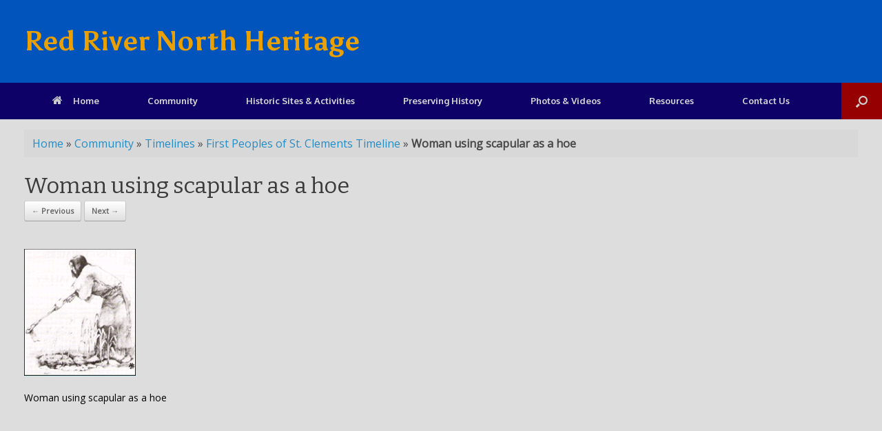

--- FILE ---
content_type: text/html; charset=UTF-8
request_url: https://redrivernorthheritage.com/first-peoples-of-st-clements-timeline/woman-using-scapular-as-a-hoe/
body_size: 13082
content:
<!DOCTYPE html>
<html lang="en-CA">
<head>
	<meta charset="UTF-8" />
	<meta http-equiv="X-UA-Compatible" content="IE=10" />
	<link rel="profile" href="http://gmpg.org/xfn/11" />
	<link rel="pingback" href="https://redrivernorthheritage.com/xmlrpc.php" />
	<meta name='robots' content='index, follow, max-image-preview:large, max-snippet:-1, max-video-preview:-1' />
<meta name="dlm-version" content="5.1.6">		<style>img:is([sizes="auto" i], [sizes^="auto," i]) { contain-intrinsic-size: 3000px 1500px }</style>
		
	<!-- This site is optimized with the Yoast SEO plugin v23.5 - https://yoast.com/wordpress/plugins/seo/ -->
	<title>Woman using scapular as a hoe - Red River North Heritage</title>
	<link rel="canonical" href="https://redrivernorthheritage.com/first-peoples-of-st-clements-timeline/woman-using-scapular-as-a-hoe/" />
	<meta property="og:locale" content="en_US" />
	<meta property="og:type" content="article" />
	<meta property="og:title" content="Woman using scapular as a hoe - Red River North Heritage" />
	<meta property="og:description" content="Woman using scapular as a hoe" />
	<meta property="og:url" content="https://redrivernorthheritage.com/first-peoples-of-st-clements-timeline/woman-using-scapular-as-a-hoe/" />
	<meta property="og:site_name" content="Red River North Heritage" />
	<meta property="article:modified_time" content="2017-03-01T15:10:23+00:00" />
	<meta property="og:image" content="https://redrivernorthheritage.com/first-peoples-of-st-clements-timeline/woman-using-scapular-as-a-hoe" />
	<meta property="og:image:width" content="162" />
	<meta property="og:image:height" content="185" />
	<meta property="og:image:type" content="image/jpeg" />
	<meta name="twitter:card" content="summary_large_image" />
	<script type="application/ld+json" class="yoast-schema-graph">{"@context":"https://schema.org","@graph":[{"@type":"WebPage","@id":"https://redrivernorthheritage.com/first-peoples-of-st-clements-timeline/woman-using-scapular-as-a-hoe/","url":"https://redrivernorthheritage.com/first-peoples-of-st-clements-timeline/woman-using-scapular-as-a-hoe/","name":"Woman using scapular as a hoe - Red River North Heritage","isPartOf":{"@id":"https://redrivernorthheritage.com/#website"},"primaryImageOfPage":{"@id":"https://redrivernorthheritage.com/first-peoples-of-st-clements-timeline/woman-using-scapular-as-a-hoe/#primaryimage"},"image":{"@id":"https://redrivernorthheritage.com/first-peoples-of-st-clements-timeline/woman-using-scapular-as-a-hoe/#primaryimage"},"thumbnailUrl":"https://redrivernorthheritage.com/wp-content/uploads/2017/03/Woman-using-scapular-as-a-hoe.jpg","datePublished":"2017-03-01T15:02:05+00:00","dateModified":"2017-03-01T15:10:23+00:00","breadcrumb":{"@id":"https://redrivernorthheritage.com/first-peoples-of-st-clements-timeline/woman-using-scapular-as-a-hoe/#breadcrumb"},"inLanguage":"en-CA","potentialAction":[{"@type":"ReadAction","target":["https://redrivernorthheritage.com/first-peoples-of-st-clements-timeline/woman-using-scapular-as-a-hoe/"]}]},{"@type":"ImageObject","inLanguage":"en-CA","@id":"https://redrivernorthheritage.com/first-peoples-of-st-clements-timeline/woman-using-scapular-as-a-hoe/#primaryimage","url":"https://redrivernorthheritage.com/wp-content/uploads/2017/03/Woman-using-scapular-as-a-hoe.jpg","contentUrl":"https://redrivernorthheritage.com/wp-content/uploads/2017/03/Woman-using-scapular-as-a-hoe.jpg","width":162,"height":185,"caption":"Woman using scapular as a hoe"},{"@type":"BreadcrumbList","@id":"https://redrivernorthheritage.com/first-peoples-of-st-clements-timeline/woman-using-scapular-as-a-hoe/#breadcrumb","itemListElement":[{"@type":"ListItem","position":1,"name":"Home","item":"https://redrivernorthheritage.com/"},{"@type":"ListItem","position":2,"name":"Community","item":"https://redrivernorthheritage.com/category/community/"},{"@type":"ListItem","position":3,"name":"Timelines","item":"https://redrivernorthheritage.com/category/community/timelines/"},{"@type":"ListItem","position":4,"name":"First Peoples of St. Clements Timeline","item":"https://redrivernorthheritage.com/first-peoples-of-st-clements-timeline/"},{"@type":"ListItem","position":5,"name":"Woman using scapular as a hoe"}]},{"@type":"WebSite","@id":"https://redrivernorthheritage.com/#website","url":"https://redrivernorthheritage.com/","name":"Red River North Heritage","description":"Preserving our heritage - one story at a time","potentialAction":[{"@type":"SearchAction","target":{"@type":"EntryPoint","urlTemplate":"https://redrivernorthheritage.com/?s={search_term_string}"},"query-input":{"@type":"PropertyValueSpecification","valueRequired":true,"valueName":"search_term_string"}}],"inLanguage":"en-CA"}]}</script>
	<!-- / Yoast SEO plugin. -->


<link rel='dns-prefetch' href='//www.googletagmanager.com' />
<link rel='dns-prefetch' href='//v0.wordpress.com' />
<link rel='dns-prefetch' href='//pagead2.googlesyndication.com' />
<link rel="alternate" type="application/rss+xml" title="Red River North Heritage &raquo; Feed" href="https://redrivernorthheritage.com/feed/" />
		<!-- This site uses the Google Analytics by MonsterInsights plugin v9.11.1 - Using Analytics tracking - https://www.monsterinsights.com/ -->
		<!-- Note: MonsterInsights is not currently configured on this site. The site owner needs to authenticate with Google Analytics in the MonsterInsights settings panel. -->
					<!-- No tracking code set -->
				<!-- / Google Analytics by MonsterInsights -->
		<script type="text/javascript">
/* <![CDATA[ */
window._wpemojiSettings = {"baseUrl":"https:\/\/s.w.org\/images\/core\/emoji\/14.0.0\/72x72\/","ext":".png","svgUrl":"https:\/\/s.w.org\/images\/core\/emoji\/14.0.0\/svg\/","svgExt":".svg","source":{"concatemoji":"https:\/\/redrivernorthheritage.com\/wp-includes\/js\/wp-emoji-release.min.js?ver=6.4.7"}};
/*! This file is auto-generated */
!function(i,n){var o,s,e;function c(e){try{var t={supportTests:e,timestamp:(new Date).valueOf()};sessionStorage.setItem(o,JSON.stringify(t))}catch(e){}}function p(e,t,n){e.clearRect(0,0,e.canvas.width,e.canvas.height),e.fillText(t,0,0);var t=new Uint32Array(e.getImageData(0,0,e.canvas.width,e.canvas.height).data),r=(e.clearRect(0,0,e.canvas.width,e.canvas.height),e.fillText(n,0,0),new Uint32Array(e.getImageData(0,0,e.canvas.width,e.canvas.height).data));return t.every(function(e,t){return e===r[t]})}function u(e,t,n){switch(t){case"flag":return n(e,"\ud83c\udff3\ufe0f\u200d\u26a7\ufe0f","\ud83c\udff3\ufe0f\u200b\u26a7\ufe0f")?!1:!n(e,"\ud83c\uddfa\ud83c\uddf3","\ud83c\uddfa\u200b\ud83c\uddf3")&&!n(e,"\ud83c\udff4\udb40\udc67\udb40\udc62\udb40\udc65\udb40\udc6e\udb40\udc67\udb40\udc7f","\ud83c\udff4\u200b\udb40\udc67\u200b\udb40\udc62\u200b\udb40\udc65\u200b\udb40\udc6e\u200b\udb40\udc67\u200b\udb40\udc7f");case"emoji":return!n(e,"\ud83e\udef1\ud83c\udffb\u200d\ud83e\udef2\ud83c\udfff","\ud83e\udef1\ud83c\udffb\u200b\ud83e\udef2\ud83c\udfff")}return!1}function f(e,t,n){var r="undefined"!=typeof WorkerGlobalScope&&self instanceof WorkerGlobalScope?new OffscreenCanvas(300,150):i.createElement("canvas"),a=r.getContext("2d",{willReadFrequently:!0}),o=(a.textBaseline="top",a.font="600 32px Arial",{});return e.forEach(function(e){o[e]=t(a,e,n)}),o}function t(e){var t=i.createElement("script");t.src=e,t.defer=!0,i.head.appendChild(t)}"undefined"!=typeof Promise&&(o="wpEmojiSettingsSupports",s=["flag","emoji"],n.supports={everything:!0,everythingExceptFlag:!0},e=new Promise(function(e){i.addEventListener("DOMContentLoaded",e,{once:!0})}),new Promise(function(t){var n=function(){try{var e=JSON.parse(sessionStorage.getItem(o));if("object"==typeof e&&"number"==typeof e.timestamp&&(new Date).valueOf()<e.timestamp+604800&&"object"==typeof e.supportTests)return e.supportTests}catch(e){}return null}();if(!n){if("undefined"!=typeof Worker&&"undefined"!=typeof OffscreenCanvas&&"undefined"!=typeof URL&&URL.createObjectURL&&"undefined"!=typeof Blob)try{var e="postMessage("+f.toString()+"("+[JSON.stringify(s),u.toString(),p.toString()].join(",")+"));",r=new Blob([e],{type:"text/javascript"}),a=new Worker(URL.createObjectURL(r),{name:"wpTestEmojiSupports"});return void(a.onmessage=function(e){c(n=e.data),a.terminate(),t(n)})}catch(e){}c(n=f(s,u,p))}t(n)}).then(function(e){for(var t in e)n.supports[t]=e[t],n.supports.everything=n.supports.everything&&n.supports[t],"flag"!==t&&(n.supports.everythingExceptFlag=n.supports.everythingExceptFlag&&n.supports[t]);n.supports.everythingExceptFlag=n.supports.everythingExceptFlag&&!n.supports.flag,n.DOMReady=!1,n.readyCallback=function(){n.DOMReady=!0}}).then(function(){return e}).then(function(){var e;n.supports.everything||(n.readyCallback(),(e=n.source||{}).concatemoji?t(e.concatemoji):e.wpemoji&&e.twemoji&&(t(e.twemoji),t(e.wpemoji)))}))}((window,document),window._wpemojiSettings);
/* ]]> */
</script>
<link rel='stylesheet' id='wpts_ui_css-css' href='https://redrivernorthheritage.com/wp-content/plugins/wordpress-post-tabs/css/styles/gray/style.css?ver=1.6.2' type='text/css' media='all' />
<style id='wp-emoji-styles-inline-css' type='text/css'>

	img.wp-smiley, img.emoji {
		display: inline !important;
		border: none !important;
		box-shadow: none !important;
		height: 1em !important;
		width: 1em !important;
		margin: 0 0.07em !important;
		vertical-align: -0.1em !important;
		background: none !important;
		padding: 0 !important;
	}
</style>
<link rel='stylesheet' id='wp-block-library-css' href='https://redrivernorthheritage.com/wp-includes/css/dist/block-library/style.min.css?ver=6.4.7' type='text/css' media='all' />
<link rel='stylesheet' id='mediaelement-css' href='https://redrivernorthheritage.com/wp-includes/js/mediaelement/mediaelementplayer-legacy.min.css?ver=4.2.17' type='text/css' media='all' />
<link rel='stylesheet' id='wp-mediaelement-css' href='https://redrivernorthheritage.com/wp-includes/js/mediaelement/wp-mediaelement.min.css?ver=6.4.7' type='text/css' media='all' />
<style id='jetpack-sharing-buttons-style-inline-css' type='text/css'>
.jetpack-sharing-buttons__services-list{display:flex;flex-direction:row;flex-wrap:wrap;gap:0;list-style-type:none;margin:5px;padding:0}.jetpack-sharing-buttons__services-list.has-small-icon-size{font-size:12px}.jetpack-sharing-buttons__services-list.has-normal-icon-size{font-size:16px}.jetpack-sharing-buttons__services-list.has-large-icon-size{font-size:24px}.jetpack-sharing-buttons__services-list.has-huge-icon-size{font-size:36px}@media print{.jetpack-sharing-buttons__services-list{display:none!important}}.editor-styles-wrapper .wp-block-jetpack-sharing-buttons{gap:0;padding-inline-start:0}ul.jetpack-sharing-buttons__services-list.has-background{padding:1.25em 2.375em}
</style>
<link rel='stylesheet' id='awsm-ead-public-css' href='https://redrivernorthheritage.com/wp-content/plugins/embed-any-document/css/embed-public.min.css?ver=2.7.12' type='text/css' media='all' />
<style id='classic-theme-styles-inline-css' type='text/css'>
/*! This file is auto-generated */
.wp-block-button__link{color:#fff;background-color:#32373c;border-radius:9999px;box-shadow:none;text-decoration:none;padding:calc(.667em + 2px) calc(1.333em + 2px);font-size:1.125em}.wp-block-file__button{background:#32373c;color:#fff;text-decoration:none}
</style>
<style id='global-styles-inline-css' type='text/css'>
body{--wp--preset--color--black: #000000;--wp--preset--color--cyan-bluish-gray: #abb8c3;--wp--preset--color--white: #ffffff;--wp--preset--color--pale-pink: #f78da7;--wp--preset--color--vivid-red: #cf2e2e;--wp--preset--color--luminous-vivid-orange: #ff6900;--wp--preset--color--luminous-vivid-amber: #fcb900;--wp--preset--color--light-green-cyan: #7bdcb5;--wp--preset--color--vivid-green-cyan: #00d084;--wp--preset--color--pale-cyan-blue: #8ed1fc;--wp--preset--color--vivid-cyan-blue: #0693e3;--wp--preset--color--vivid-purple: #9b51e0;--wp--preset--gradient--vivid-cyan-blue-to-vivid-purple: linear-gradient(135deg,rgba(6,147,227,1) 0%,rgb(155,81,224) 100%);--wp--preset--gradient--light-green-cyan-to-vivid-green-cyan: linear-gradient(135deg,rgb(122,220,180) 0%,rgb(0,208,130) 100%);--wp--preset--gradient--luminous-vivid-amber-to-luminous-vivid-orange: linear-gradient(135deg,rgba(252,185,0,1) 0%,rgba(255,105,0,1) 100%);--wp--preset--gradient--luminous-vivid-orange-to-vivid-red: linear-gradient(135deg,rgba(255,105,0,1) 0%,rgb(207,46,46) 100%);--wp--preset--gradient--very-light-gray-to-cyan-bluish-gray: linear-gradient(135deg,rgb(238,238,238) 0%,rgb(169,184,195) 100%);--wp--preset--gradient--cool-to-warm-spectrum: linear-gradient(135deg,rgb(74,234,220) 0%,rgb(151,120,209) 20%,rgb(207,42,186) 40%,rgb(238,44,130) 60%,rgb(251,105,98) 80%,rgb(254,248,76) 100%);--wp--preset--gradient--blush-light-purple: linear-gradient(135deg,rgb(255,206,236) 0%,rgb(152,150,240) 100%);--wp--preset--gradient--blush-bordeaux: linear-gradient(135deg,rgb(254,205,165) 0%,rgb(254,45,45) 50%,rgb(107,0,62) 100%);--wp--preset--gradient--luminous-dusk: linear-gradient(135deg,rgb(255,203,112) 0%,rgb(199,81,192) 50%,rgb(65,88,208) 100%);--wp--preset--gradient--pale-ocean: linear-gradient(135deg,rgb(255,245,203) 0%,rgb(182,227,212) 50%,rgb(51,167,181) 100%);--wp--preset--gradient--electric-grass: linear-gradient(135deg,rgb(202,248,128) 0%,rgb(113,206,126) 100%);--wp--preset--gradient--midnight: linear-gradient(135deg,rgb(2,3,129) 0%,rgb(40,116,252) 100%);--wp--preset--font-size--small: 13px;--wp--preset--font-size--medium: 20px;--wp--preset--font-size--large: 36px;--wp--preset--font-size--x-large: 42px;--wp--preset--spacing--20: 0.44rem;--wp--preset--spacing--30: 0.67rem;--wp--preset--spacing--40: 1rem;--wp--preset--spacing--50: 1.5rem;--wp--preset--spacing--60: 2.25rem;--wp--preset--spacing--70: 3.38rem;--wp--preset--spacing--80: 5.06rem;--wp--preset--shadow--natural: 6px 6px 9px rgba(0, 0, 0, 0.2);--wp--preset--shadow--deep: 12px 12px 50px rgba(0, 0, 0, 0.4);--wp--preset--shadow--sharp: 6px 6px 0px rgba(0, 0, 0, 0.2);--wp--preset--shadow--outlined: 6px 6px 0px -3px rgba(255, 255, 255, 1), 6px 6px rgba(0, 0, 0, 1);--wp--preset--shadow--crisp: 6px 6px 0px rgba(0, 0, 0, 1);}:where(.is-layout-flex){gap: 0.5em;}:where(.is-layout-grid){gap: 0.5em;}body .is-layout-flow > .alignleft{float: left;margin-inline-start: 0;margin-inline-end: 2em;}body .is-layout-flow > .alignright{float: right;margin-inline-start: 2em;margin-inline-end: 0;}body .is-layout-flow > .aligncenter{margin-left: auto !important;margin-right: auto !important;}body .is-layout-constrained > .alignleft{float: left;margin-inline-start: 0;margin-inline-end: 2em;}body .is-layout-constrained > .alignright{float: right;margin-inline-start: 2em;margin-inline-end: 0;}body .is-layout-constrained > .aligncenter{margin-left: auto !important;margin-right: auto !important;}body .is-layout-constrained > :where(:not(.alignleft):not(.alignright):not(.alignfull)){max-width: var(--wp--style--global--content-size);margin-left: auto !important;margin-right: auto !important;}body .is-layout-constrained > .alignwide{max-width: var(--wp--style--global--wide-size);}body .is-layout-flex{display: flex;}body .is-layout-flex{flex-wrap: wrap;align-items: center;}body .is-layout-flex > *{margin: 0;}body .is-layout-grid{display: grid;}body .is-layout-grid > *{margin: 0;}:where(.wp-block-columns.is-layout-flex){gap: 2em;}:where(.wp-block-columns.is-layout-grid){gap: 2em;}:where(.wp-block-post-template.is-layout-flex){gap: 1.25em;}:where(.wp-block-post-template.is-layout-grid){gap: 1.25em;}.has-black-color{color: var(--wp--preset--color--black) !important;}.has-cyan-bluish-gray-color{color: var(--wp--preset--color--cyan-bluish-gray) !important;}.has-white-color{color: var(--wp--preset--color--white) !important;}.has-pale-pink-color{color: var(--wp--preset--color--pale-pink) !important;}.has-vivid-red-color{color: var(--wp--preset--color--vivid-red) !important;}.has-luminous-vivid-orange-color{color: var(--wp--preset--color--luminous-vivid-orange) !important;}.has-luminous-vivid-amber-color{color: var(--wp--preset--color--luminous-vivid-amber) !important;}.has-light-green-cyan-color{color: var(--wp--preset--color--light-green-cyan) !important;}.has-vivid-green-cyan-color{color: var(--wp--preset--color--vivid-green-cyan) !important;}.has-pale-cyan-blue-color{color: var(--wp--preset--color--pale-cyan-blue) !important;}.has-vivid-cyan-blue-color{color: var(--wp--preset--color--vivid-cyan-blue) !important;}.has-vivid-purple-color{color: var(--wp--preset--color--vivid-purple) !important;}.has-black-background-color{background-color: var(--wp--preset--color--black) !important;}.has-cyan-bluish-gray-background-color{background-color: var(--wp--preset--color--cyan-bluish-gray) !important;}.has-white-background-color{background-color: var(--wp--preset--color--white) !important;}.has-pale-pink-background-color{background-color: var(--wp--preset--color--pale-pink) !important;}.has-vivid-red-background-color{background-color: var(--wp--preset--color--vivid-red) !important;}.has-luminous-vivid-orange-background-color{background-color: var(--wp--preset--color--luminous-vivid-orange) !important;}.has-luminous-vivid-amber-background-color{background-color: var(--wp--preset--color--luminous-vivid-amber) !important;}.has-light-green-cyan-background-color{background-color: var(--wp--preset--color--light-green-cyan) !important;}.has-vivid-green-cyan-background-color{background-color: var(--wp--preset--color--vivid-green-cyan) !important;}.has-pale-cyan-blue-background-color{background-color: var(--wp--preset--color--pale-cyan-blue) !important;}.has-vivid-cyan-blue-background-color{background-color: var(--wp--preset--color--vivid-cyan-blue) !important;}.has-vivid-purple-background-color{background-color: var(--wp--preset--color--vivid-purple) !important;}.has-black-border-color{border-color: var(--wp--preset--color--black) !important;}.has-cyan-bluish-gray-border-color{border-color: var(--wp--preset--color--cyan-bluish-gray) !important;}.has-white-border-color{border-color: var(--wp--preset--color--white) !important;}.has-pale-pink-border-color{border-color: var(--wp--preset--color--pale-pink) !important;}.has-vivid-red-border-color{border-color: var(--wp--preset--color--vivid-red) !important;}.has-luminous-vivid-orange-border-color{border-color: var(--wp--preset--color--luminous-vivid-orange) !important;}.has-luminous-vivid-amber-border-color{border-color: var(--wp--preset--color--luminous-vivid-amber) !important;}.has-light-green-cyan-border-color{border-color: var(--wp--preset--color--light-green-cyan) !important;}.has-vivid-green-cyan-border-color{border-color: var(--wp--preset--color--vivid-green-cyan) !important;}.has-pale-cyan-blue-border-color{border-color: var(--wp--preset--color--pale-cyan-blue) !important;}.has-vivid-cyan-blue-border-color{border-color: var(--wp--preset--color--vivid-cyan-blue) !important;}.has-vivid-purple-border-color{border-color: var(--wp--preset--color--vivid-purple) !important;}.has-vivid-cyan-blue-to-vivid-purple-gradient-background{background: var(--wp--preset--gradient--vivid-cyan-blue-to-vivid-purple) !important;}.has-light-green-cyan-to-vivid-green-cyan-gradient-background{background: var(--wp--preset--gradient--light-green-cyan-to-vivid-green-cyan) !important;}.has-luminous-vivid-amber-to-luminous-vivid-orange-gradient-background{background: var(--wp--preset--gradient--luminous-vivid-amber-to-luminous-vivid-orange) !important;}.has-luminous-vivid-orange-to-vivid-red-gradient-background{background: var(--wp--preset--gradient--luminous-vivid-orange-to-vivid-red) !important;}.has-very-light-gray-to-cyan-bluish-gray-gradient-background{background: var(--wp--preset--gradient--very-light-gray-to-cyan-bluish-gray) !important;}.has-cool-to-warm-spectrum-gradient-background{background: var(--wp--preset--gradient--cool-to-warm-spectrum) !important;}.has-blush-light-purple-gradient-background{background: var(--wp--preset--gradient--blush-light-purple) !important;}.has-blush-bordeaux-gradient-background{background: var(--wp--preset--gradient--blush-bordeaux) !important;}.has-luminous-dusk-gradient-background{background: var(--wp--preset--gradient--luminous-dusk) !important;}.has-pale-ocean-gradient-background{background: var(--wp--preset--gradient--pale-ocean) !important;}.has-electric-grass-gradient-background{background: var(--wp--preset--gradient--electric-grass) !important;}.has-midnight-gradient-background{background: var(--wp--preset--gradient--midnight) !important;}.has-small-font-size{font-size: var(--wp--preset--font-size--small) !important;}.has-medium-font-size{font-size: var(--wp--preset--font-size--medium) !important;}.has-large-font-size{font-size: var(--wp--preset--font-size--large) !important;}.has-x-large-font-size{font-size: var(--wp--preset--font-size--x-large) !important;}
.wp-block-navigation a:where(:not(.wp-element-button)){color: inherit;}
:where(.wp-block-post-template.is-layout-flex){gap: 1.25em;}:where(.wp-block-post-template.is-layout-grid){gap: 1.25em;}
:where(.wp-block-columns.is-layout-flex){gap: 2em;}:where(.wp-block-columns.is-layout-grid){gap: 2em;}
.wp-block-pullquote{font-size: 1.5em;line-height: 1.6;}
</style>
<link rel='stylesheet' id='toc-screen-css' href='https://redrivernorthheritage.com/wp-content/plugins/table-of-contents-plus/screen.min.css?ver=2411.1' type='text/css' media='all' />
<style id='toc-screen-inline-css' type='text/css'>
div#toc_container {background: #f9f9f9;border: 1px solid #aaaaaa;width: 100%;}div#toc_container ul li {font-size: 100%;}
</style>
<link rel='stylesheet' id='megamenu-css' href='https://redrivernorthheritage.com/wp-content/uploads/maxmegamenu/style.css?ver=91e563' type='text/css' media='all' />
<link rel='stylesheet' id='dashicons-css' href='https://redrivernorthheritage.com/wp-includes/css/dashicons.min.css?ver=6.4.7' type='text/css' media='all' />
<link rel='stylesheet' id='vantage-style-css' href='https://redrivernorthheritage.com/wp-content/themes/vantage-child/style.css?ver=1.18.0' type='text/css' media='all' />
<link rel='stylesheet' id='font-awesome-css' href='https://redrivernorthheritage.com/wp-content/themes/vantage/fontawesome/css/font-awesome.css?ver=4.6.2' type='text/css' media='all' />
<link rel='stylesheet' id='siteorigin-mobilenav-css' href='https://redrivernorthheritage.com/wp-content/themes/vantage/inc/mobilenav/css/mobilenav.css?ver=1.18.0' type='text/css' media='all' />
<link rel='stylesheet' id='tablepress-default-css' href='https://redrivernorthheritage.com/wp-content/tablepress-combined.min.css?ver=71' type='text/css' media='all' />
<link rel='stylesheet' id='parent-style-css' href='https://redrivernorthheritage.com/wp-content/themes/vantage/style.css?ver=6.4.7' type='text/css' media='all' />
<link rel='stylesheet' id='child-style-css' href='https://redrivernorthheritage.com/wp-content/themes/vantage-child/style.css?ver=6.4.7' type='text/css' media='all' />
<link rel='stylesheet' id='jetpack_css-css' href='https://redrivernorthheritage.com/wp-content/plugins/jetpack/css/jetpack.css?ver=13.6.1' type='text/css' media='all' />
<script type="text/javascript" src="https://redrivernorthheritage.com/wp-includes/js/jquery/jquery.min.js?ver=3.7.1" id="jquery-core-js"></script>
<script type="text/javascript" src="https://redrivernorthheritage.com/wp-includes/js/jquery/jquery-migrate.min.js?ver=3.4.1" id="jquery-migrate-js"></script>
<script type="text/javascript" src="https://redrivernorthheritage.com/wp-includes/js/tinymce/tinymce.min.js?ver=49110-20201110" id="wp-tinymce-root-js"></script>
<script type="text/javascript" src="https://redrivernorthheritage.com/wp-includes/js/tinymce/plugins/compat3x/plugin.min.js?ver=49110-20201110" id="wp-tinymce-js"></script>
<!--[if lt IE 9]>
<script type="text/javascript" src="https://redrivernorthheritage.com/wp-content/themes/vantage/js/html5.min.js?ver=3.7.3" id="vantage-html5-js"></script>
<![endif]-->
<!--[if (gte IE 6)&(lte IE 8)]>
<script type="text/javascript" src="https://redrivernorthheritage.com/wp-content/themes/vantage/js/selectivizr.min.js?ver=1.0.3b" id="vantage-selectivizr-js"></script>
<![endif]-->
<script type="text/javascript" id="siteorigin-mobilenav-js-extra">
/* <![CDATA[ */
var mobileNav = {"search":{"url":"https:\/\/redrivernorthheritage.com","placeholder":"Search"},"text":{"navigate":"Menu","back":"Back","close":"Close"},"nextIconUrl":"https:\/\/redrivernorthheritage.com\/wp-content\/themes\/vantage\/inc\/mobilenav\/images\/next.png","mobileMenuClose":"<i class=\"fa fa-times\"><\/i>"};
/* ]]> */
</script>
<script type="text/javascript" src="https://redrivernorthheritage.com/wp-content/themes/vantage/inc/mobilenav/js/mobilenav.min.js?ver=1.18.0" id="siteorigin-mobilenav-js"></script>

<!-- Google tag (gtag.js) snippet added by Site Kit -->
<!-- Google Analytics snippet added by Site Kit -->
<script type="text/javascript" src="https://www.googletagmanager.com/gtag/js?id=G-F23VSGLS77" id="google_gtagjs-js" async></script>
<script type="text/javascript" id="google_gtagjs-js-after">
/* <![CDATA[ */
window.dataLayer = window.dataLayer || [];function gtag(){dataLayer.push(arguments);}
gtag("set","linker",{"domains":["redrivernorthheritage.com"]});
gtag("js", new Date());
gtag("set", "developer_id.dZTNiMT", true);
gtag("config", "G-F23VSGLS77");
/* ]]> */
</script>
<link rel="https://api.w.org/" href="https://redrivernorthheritage.com/wp-json/" /><link rel="alternate" type="application/json" href="https://redrivernorthheritage.com/wp-json/wp/v2/media/2266" /><link rel="EditURI" type="application/rsd+xml" title="RSD" href="https://redrivernorthheritage.com/xmlrpc.php?rsd" />
<meta name="generator" content="WordPress 6.4.7" />
<link rel='shortlink' href='https://wp.me/a8rITn-Ay' />
<link rel="alternate" type="application/json+oembed" href="https://redrivernorthheritage.com/wp-json/oembed/1.0/embed?url=https%3A%2F%2Fredrivernorthheritage.com%2Ffirst-peoples-of-st-clements-timeline%2Fwoman-using-scapular-as-a-hoe%2F%23main" />
<link rel="alternate" type="text/xml+oembed" href="https://redrivernorthheritage.com/wp-json/oembed/1.0/embed?url=https%3A%2F%2Fredrivernorthheritage.com%2Ffirst-peoples-of-st-clements-timeline%2Fwoman-using-scapular-as-a-hoe%2F%23main&#038;format=xml" />
<meta name="generator" content="Site Kit by Google 1.170.0" /><meta name="viewport" content="width=device-width, initial-scale=1" />		<style type="text/css">
			.so-mobilenav-mobile + * { display: none; }
			@media screen and (max-width: 481px) { .so-mobilenav-mobile + * { display: block; } .so-mobilenav-standard + * { display: none; } .site-navigation #search-icon { display: none; } }
		</style>
	
<!-- Google AdSense meta tags added by Site Kit -->
<meta name="google-adsense-platform-account" content="ca-host-pub-2644536267352236">
<meta name="google-adsense-platform-domain" content="sitekit.withgoogle.com">
<!-- End Google AdSense meta tags added by Site Kit -->

<!-- Google AdSense snippet added by Site Kit -->
<script type="text/javascript" async="async" src="https://pagead2.googlesyndication.com/pagead/js/adsbygoogle.js?client=ca-pub-4719344418028308&amp;host=ca-host-pub-2644536267352236" crossorigin="anonymous"></script>

<!-- End Google AdSense snippet added by Site Kit -->
	<style type="text/css" media="screen">
		#footer-widgets .widget { width: 33.333%; }
		#masthead-widgets .widget { width: 100%; }
	</style>
	<style type="text/css" id="vantage-footer-widgets">#footer-widgets aside { width : 33.333%; }</style> <style type="text/css" id="customizer-css">@import url(//fonts.googleapis.com/css?family=Open+Sans:400|Asul:700|Bitter:400|Oxygen:700&display=block); body,button,input,select,textarea { font-family: "Open Sans"; font-weight: 400 } #masthead.site-header .hgroup h1 { font-family: "Asul"; font-weight: 700 } #page-wrapper h1,#page-wrapper h2,#page-wrapper h3,#page-wrapper h4,#page-wrapper h5,#page-wrapper h6 { font-family: "Bitter"; font-weight: 400 } .main-navigation, .mobile-nav-frame, .mobile-nav-frame .title h3 { font-family: "Oxygen"; font-weight: 700 } #masthead .hgroup h1, #masthead.masthead-logo-in-menu .logo > h1 { font-size: 40px; color: #eaa000 } #masthead .hgroup .site-description, #masthead.masthead-logo-in-menu .site-description { color: #dd9933 } .entry-content { font-size: 14px } .entry-content, #comments .commentlist article .comment-meta a { color: #000000 } #masthead .hgroup { padding-top: 40px; padding-bottom: 40px } .entry-content a, .entry-content a:visited, article.post .author-box .box-content .author-posts a:hover, #secondary a, #secondary a:visited, #masthead .hgroup a, #masthead .hgroup a:visited, .comment-form .logged-in-as a, .comment-form .logged-in-as a:visited { color: #002eea } .entry-content a, .textwidget a { text-decoration: none } .entry-content a:hover, .entry-content a:focus, .entry-content a:active, #secondary a:hover, #masthead .hgroup a:hover, #masthead .hgroup a:focus, #masthead .hgroup a:active, .comment-form .logged-in-as a:hover, .comment-form .logged-in-as a:focus, .comment-form .logged-in-as a:active { color: #0f1e75 } .entry-content a:hover, .textwidget a:hover { text-decoration: underline } .main-navigation ul { text-align: center } .main-navigation { background-color: #0d0066 } .main-navigation a { color: #dbdbdb } .main-navigation ul ul { background-color: #960000 } .main-navigation ul li:hover > a, .main-navigation ul li:focus > a, #search-icon #search-icon-icon:hover, #search-icon #search-icon-icon:focus { background-color: #960000 } .main-navigation ul ul li:hover > a { background-color: #d60000 } .main-navigation ul li.current-menu-item > a, .main-navigation ul li.current_page_item > a  { background-color: #7c7975 } #search-icon #search-icon-icon { background-color: #960000 } #search-icon .searchform { background-color: #034253 } #header-sidebar .widget_nav_menu ul.menu > li > ul.sub-menu { border-top-color: #cc3d00 } .mobile-nav-frame { background-color: #034253 } .mobile-nav-frame .title { background-color: #034253 } .mobile-nav-frame ul { background-color: #034253; border-color: #034253 } a.button, button, html input[type="button"], input[type="reset"], input[type="submit"], .post-navigation a, #image-navigation a, article.post .more-link, article.page .more-link, .paging-navigation a, .woocommerce #page-wrapper .button, .woocommerce a.button, .woocommerce .checkout-button, .woocommerce input.button, #infinite-handle span button { text-shadow: none } a.button, button, html input[type="button"], input[type="reset"], input[type="submit"], .post-navigation a, #image-navigation a, article.post .more-link, article.page .more-link, .paging-navigation a, .woocommerce #page-wrapper .button, .woocommerce a.button, .woocommerce .checkout-button, .woocommerce input.button, .woocommerce #respond input#submit.alt, .woocommerce a.button.alt, .woocommerce button.button.alt, .woocommerce input.button.alt, #infinite-handle span { -webkit-box-shadow: none; -moz-box-shadow: none; box-shadow: none } #masthead-widgets .widget .widget-title { color: #014b91 } #masthead { background-color: #0054bc } #main { background-color: #dddddd; background-size: cover } #colophon, body.layout-full { background-color: #07017c } </style><link rel="icon" href="https://redrivernorthheritage.com/wp-content/uploads/2017/11/cropped-heritage-favicon-2017-2-32x32.png" sizes="32x32" />
<link rel="icon" href="https://redrivernorthheritage.com/wp-content/uploads/2017/11/cropped-heritage-favicon-2017-2-192x192.png" sizes="192x192" />
<link rel="apple-touch-icon" href="https://redrivernorthheritage.com/wp-content/uploads/2017/11/cropped-heritage-favicon-2017-2-180x180.png" />
<meta name="msapplication-TileImage" content="https://redrivernorthheritage.com/wp-content/uploads/2017/11/cropped-heritage-favicon-2017-2-270x270.png" />
<style type="text/css" id="wp-custom-css">/*
You can add your own CSS here.

Click the help icon above to learn more.
*/
.entry-categories {
	display:none;
}
/* Accordion styles */
.resources .tab {
  position: relative;
  margin-bottom: 1px;
  width: 100%;
  color: #000;
  overflow: hidden;
}
.resources .tab input {
  position: absolute;
  opacity: 0;
  z-index: -1;
}
.resources .tab label {
  position: relative;
  display: block;
  padding: 0 0 0 1em;
  background: #fbfbfb;
  font-weight: bold;
  line-height: 3;
  cursor: pointer;
	border:1px solid #ddd;
	border-radius:0.5em;
	margin:0em 0 0 0;
}

.resources .tab-content {
  max-height: 0;
  overflow: hidden;
  background: #fbfbfb;
  -webkit-transition: max-height .35s;
  -o-transition: max-height .35s;
  transition: max-height .35s;
	padding: 0 1em;
}
.resources 
.tab-content p {
  margin: 1em 0;
}
.resources h3 {
	font-size:1.2em;
}
/* :checked */
.resources .tab input:checked ~ .tab-content {
  max-height: 300vh;
}
/* Icon */
.resources .tab label::after {
  position: absolute;
  right: 0;
  top: 0;
  display: block;
  width: 3em;
  height: 3em;
  line-height: 3;
  text-align: center;
  -webkit-transition: all .35s;
   -o-transition: all .35s;
  transition: all .35s;
}
.resources .tab input[type=checkbox] + label::after {
  content: "+";
}
.resources .tab input[type=radio] + label::after {
  content: "\25BC";
}
.resources .tab input[type=checkbox]:checked + label::after {
  transform: rotate(315deg);
}
.resources .tab input[type=radio]:checked + label::after {
  transform: rotateX(180deg);
}
.resources h3 {
	font-size:1.2em;
}
/*end of accordion*/
.main-navigation a {
	font-weight:normal;

}
.vantage-grid-loop article .grid-thumbnail img {
    width: auto;
	height: 10em;
	margin:0 auto;
}


.vantage-grid-loop article .excerpt p {
	color:#000;
}
#secondary #media_image-2 {
	border:1px solid #666;
	padding:1em;
	border-radius:0.5em;
}
#secondary #media_image-2 .widget-title {
	font-size:1em;
	padding:0;
	margin:0;
}</style><style type="text/css">/** Mega Menu CSS: fs **/</style>
<style id="wpforms-css-vars-root">
				:root {
					--wpforms-field-border-radius: 3px;
--wpforms-field-border-style: solid;
--wpforms-field-border-size: 1px;
--wpforms-field-background-color: #ffffff;
--wpforms-field-border-color: rgba( 0, 0, 0, 0.25 );
--wpforms-field-border-color-spare: rgba( 0, 0, 0, 0.25 );
--wpforms-field-text-color: rgba( 0, 0, 0, 0.7 );
--wpforms-field-menu-color: #ffffff;
--wpforms-label-color: rgba( 0, 0, 0, 0.85 );
--wpforms-label-sublabel-color: rgba( 0, 0, 0, 0.55 );
--wpforms-label-error-color: #d63637;
--wpforms-button-border-radius: 3px;
--wpforms-button-border-style: none;
--wpforms-button-border-size: 1px;
--wpforms-button-background-color: #066aab;
--wpforms-button-border-color: #066aab;
--wpforms-button-text-color: #ffffff;
--wpforms-page-break-color: #066aab;
--wpforms-background-image: none;
--wpforms-background-position: center center;
--wpforms-background-repeat: no-repeat;
--wpforms-background-size: cover;
--wpforms-background-width: 100px;
--wpforms-background-height: 100px;
--wpforms-background-color: rgba( 0, 0, 0, 0 );
--wpforms-background-url: none;
--wpforms-container-padding: 0px;
--wpforms-container-border-style: none;
--wpforms-container-border-width: 1px;
--wpforms-container-border-color: #000000;
--wpforms-container-border-radius: 3px;
--wpforms-field-size-input-height: 43px;
--wpforms-field-size-input-spacing: 15px;
--wpforms-field-size-font-size: 16px;
--wpforms-field-size-line-height: 19px;
--wpforms-field-size-padding-h: 14px;
--wpforms-field-size-checkbox-size: 16px;
--wpforms-field-size-sublabel-spacing: 5px;
--wpforms-field-size-icon-size: 1;
--wpforms-label-size-font-size: 16px;
--wpforms-label-size-line-height: 19px;
--wpforms-label-size-sublabel-font-size: 14px;
--wpforms-label-size-sublabel-line-height: 17px;
--wpforms-button-size-font-size: 17px;
--wpforms-button-size-height: 41px;
--wpforms-button-size-padding-h: 15px;
--wpforms-button-size-margin-top: 10px;
--wpforms-container-shadow-size-box-shadow: none;

				}
			</style></head>

<body class="attachment attachment-template-default single single-attachment postid-2266 attachmentid-2266 attachment-jpeg metaslider-plugin group-blog responsive layout-full no-js has-sidebar has-menu-search page-layout-default sidebar-position-right mobilenav">


<div id="page-wrapper">

		

	
		<header id="masthead" class="site-header" role="banner">

	<div class="hgroup full-container ">

		
			<a href="https://redrivernorthheritage.com/" title="Red River North Heritage" rel="home" class="logo">
				<h1 class="site-title">Red River North Heritage</h1>			</a>
			
				<div class="support-text">
									</div>

			
		
	</div><!-- .hgroup.full-container -->

	
<nav role="navigation" class="site-navigation main-navigation primary use-sticky-menu">

	<div class="full-container">
							<div id="search-icon">
				<div id="search-icon-icon" tabindex="0" aria-label="Open the search"><div class="vantage-icon-search"></div></div>
				
<form method="get" class="searchform" action="https://redrivernorthheritage.com/" role="search">
	<label for="search-form" class="screen-reader-text">Search for:</label>
	<input type="search" name="s" class="field" id="search-form" value="" placeholder="Search"/>
</form>
			</div>
		
					<div id="so-mobilenav-standard-1" data-id="1" class="so-mobilenav-standard"></div><div class="menu-primary-menu-container"><ul id="menu-primary-menu" class="menu"><li id="menu-item-3429" class="menu-item menu-item-type-custom menu-item-object-custom menu-item-home menu-item-3429"><a href="https://redrivernorthheritage.com/"><span class="fa fa-home"></span>Home</a></li>
<li id="menu-item-634" class="menu-item menu-item-type-taxonomy menu-item-object-category menu-item-has-children menu-item-634"><a href="https://redrivernorthheritage.com/category/community/">Community</a>
<ul class="sub-menu">
	<li id="menu-item-638" class="menu-item menu-item-type-taxonomy menu-item-object-category menu-item-638"><a href="https://redrivernorthheritage.com/category/community/significant-people/">Significant People</a></li>
	<li id="menu-item-646" class="menu-item menu-item-type-taxonomy menu-item-object-category menu-item-has-children menu-item-646"><a href="https://redrivernorthheritage.com/category/community/timelines/">Timelines</a>
	<ul class="sub-menu">
		<li id="menu-item-3537" class="menu-item menu-item-type-post_type menu-item-object-post menu-item-3537"><a href="https://redrivernorthheritage.com/first-peoples-of-st-clements-timeline/">First Peoples of St. Clements Timeline</a></li>
		<li id="menu-item-3533" class="menu-item menu-item-type-post_type menu-item-object-post menu-item-3533"><a href="https://redrivernorthheritage.com/manitoba-history-timeline/">Manitoba History Timeline</a></li>
		<li id="menu-item-3534" class="menu-item menu-item-type-post_type menu-item-object-post menu-item-3534"><a href="https://redrivernorthheritage.com/pivotal-events/">Pivotal Events</a></li>
		<li id="menu-item-3532" class="menu-item menu-item-type-post_type menu-item-object-post menu-item-3532"><a href="https://redrivernorthheritage.com/st-clements-historic-timeline-1750-1982/">St. Clements Historic Timeline 1750 – 1982</a></li>
	</ul>
</li>
	<li id="menu-item-3457" class="menu-item menu-item-type-taxonomy menu-item-object-category menu-item-3457"><a href="https://redrivernorthheritage.com/category/community/indigenous-communities/">Indigenous Communities</a></li>
	<li id="menu-item-3456" class="menu-item menu-item-type-taxonomy menu-item-object-category menu-item-3456"><a href="https://redrivernorthheritage.com/category/community/european-settlements/">European Settlements</a></li>
	<li id="menu-item-642" class="menu-item menu-item-type-taxonomy menu-item-object-category menu-item-has-children menu-item-642"><a href="https://redrivernorthheritage.com/category/community/places-of-worship/">Places of Worship</a>
	<ul class="sub-menu">
		<li id="menu-item-3551" class="menu-item menu-item-type-taxonomy menu-item-object-category menu-item-3551"><a href="https://redrivernorthheritage.com/category/community/places-of-worship/anglican/">Anglican</a></li>
		<li id="menu-item-3553" class="menu-item menu-item-type-taxonomy menu-item-object-category menu-item-3553"><a href="https://redrivernorthheritage.com/category/community/places-of-worship/greek-orthodox/">Greek Orthodox</a></li>
		<li id="menu-item-3555" class="menu-item menu-item-type-taxonomy menu-item-object-category menu-item-3555"><a href="https://redrivernorthheritage.com/category/community/places-of-worship/presbyterian/">Presbyterian</a></li>
		<li id="menu-item-3556" class="menu-item menu-item-type-taxonomy menu-item-object-category menu-item-3556"><a href="https://redrivernorthheritage.com/category/community/places-of-worship/roman-catholic/">Roman Catholic</a></li>
		<li id="menu-item-3554" class="menu-item menu-item-type-taxonomy menu-item-object-category menu-item-3554"><a href="https://redrivernorthheritage.com/category/community/places-of-worship/other/">Other</a></li>
	</ul>
</li>
	<li id="menu-item-644" class="menu-item menu-item-type-taxonomy menu-item-object-category menu-item-644"><a href="https://redrivernorthheritage.com/category/community/schools/">Schools</a></li>
	<li id="menu-item-647" class="menu-item menu-item-type-taxonomy menu-item-object-category menu-item-has-children menu-item-647"><a href="https://redrivernorthheritage.com/category/community/transportation/">Transportation</a>
	<ul class="sub-menu">
		<li id="menu-item-3612" class="menu-item menu-item-type-taxonomy menu-item-object-category menu-item-3612"><a href="https://redrivernorthheritage.com/category/community/transportation/influence-of-roads/">Influence of Roads</a></li>
		<li id="menu-item-3613" class="menu-item menu-item-type-taxonomy menu-item-object-category menu-item-3613"><a href="https://redrivernorthheritage.com/category/community/transportation/influence-of-the-railway/">Influence of the Railway</a></li>
		<li id="menu-item-5342" class="menu-item menu-item-type-taxonomy menu-item-object-category menu-item-5342"><a href="https://redrivernorthheritage.com/category/community/transportation/influence-of-the-river/">Influence of the River</a></li>
	</ul>
</li>
	<li id="menu-item-5334" class="menu-item menu-item-type-taxonomy menu-item-object-category menu-item-has-children menu-item-5334"><a href="https://redrivernorthheritage.com/category/community/early-businesses/">Early Businesses</a>
	<ul class="sub-menu">
		<li id="menu-item-5337" class="menu-item menu-item-type-taxonomy menu-item-object-category menu-item-5337"><a href="https://redrivernorthheritage.com/category/community/early-businesses/farming/">Farming</a></li>
		<li id="menu-item-5338" class="menu-item menu-item-type-taxonomy menu-item-object-category menu-item-5338"><a href="https://redrivernorthheritage.com/category/community/early-businesses/flour-mills/">Flour Mills</a></li>
		<li id="menu-item-5339" class="menu-item menu-item-type-taxonomy menu-item-object-category menu-item-5339"><a href="https://redrivernorthheritage.com/category/community/early-businesses/manufacturing/">Manufacturing</a></li>
		<li id="menu-item-5340" class="menu-item menu-item-type-taxonomy menu-item-object-category menu-item-5340"><a href="https://redrivernorthheritage.com/category/community/early-businesses/other-early-businesses/">Other Early Businesses</a></li>
	</ul>
</li>
	<li id="menu-item-5336" class="menu-item menu-item-type-taxonomy menu-item-object-category menu-item-5336"><a href="https://redrivernorthheritage.com/category/community/community-organizations/">Community Organizations</a></li>
	<li id="menu-item-6309" class="menu-item menu-item-type-taxonomy menu-item-object-category menu-item-6309"><a href="https://redrivernorthheritage.com/category/community/present-day-communities/">Present Day Communities</a></li>
</ul>
</li>
<li id="menu-item-5323" class="menu-item menu-item-type-taxonomy menu-item-object-category menu-item-has-children menu-item-5323"><a href="https://redrivernorthheritage.com/category/historic-sites-activities/">Historic Sites &amp; Activities</a>
<ul class="sub-menu">
	<li id="menu-item-5327" class="menu-item menu-item-type-taxonomy menu-item-object-category menu-item-5327"><a href="https://redrivernorthheritage.com/category/historic-sites-activities/walking-and-driving-tours/">Walking &amp; Driving Tours</a></li>
	<li id="menu-item-5780" class="menu-item menu-item-type-taxonomy menu-item-object-category menu-item-has-children menu-item-5780"><a href="https://redrivernorthheritage.com/category/historic-sites-activities/geocaching/">Geocaching</a>
	<ul class="sub-menu">
		<li id="menu-item-5428" class="menu-item menu-item-type-taxonomy menu-item-object-category menu-item-5428"><a href="https://redrivernorthheritage.com/category/historic-sites-activities/geocaches/">Geocaches</a></li>
		<li id="menu-item-5374" class="menu-item menu-item-type-post_type menu-item-object-post menu-item-5374"><a href="https://redrivernorthheritage.com/st-clements-geocache-tour/">St. Clements Geocache Tour</a></li>
	</ul>
</li>
	<li id="menu-item-5328" class="menu-item menu-item-type-taxonomy menu-item-object-category menu-item-has-children menu-item-5328"><a href="https://redrivernorthheritage.com/category/historic-sites-activities/east-beaches-heritage-wing/">East Beaches Heritage Wing</a>
	<ul class="sub-menu">
		<li id="menu-item-5375" class="menu-item menu-item-type-post_type menu-item-object-post menu-item-5375"><a href="https://redrivernorthheritage.com/about-the-east-beaches-heritage-wing/">About the East Beaches Heritage Wing</a></li>
		<li id="menu-item-5376" class="menu-item menu-item-type-post_type menu-item-object-post menu-item-5376"><a href="https://redrivernorthheritage.com/donate/">Donate</a></li>
		<li id="menu-item-5377" class="menu-item menu-item-type-post_type menu-item-object-post menu-item-5377"><a href="https://redrivernorthheritage.com/exhibits/">Exhibits</a></li>
		<li id="menu-item-5675" class="menu-item menu-item-type-post_type menu-item-object-post menu-item-5675"><a href="https://redrivernorthheritage.com/exhibit-submissions/">Exhibit Submissions</a></li>
	</ul>
</li>
	<li id="menu-item-5331" class="menu-item menu-item-type-taxonomy menu-item-object-category menu-item-has-children menu-item-5331"><a href="https://redrivernorthheritage.com/category/historic-sites-activities/distinctive-heritage-sites/">Distinctive Heritage Sites</a>
	<ul class="sub-menu">
		<li id="menu-item-5371" class="menu-item menu-item-type-post_type menu-item-object-post menu-item-5371"><a href="https://redrivernorthheritage.com/heritage-markers/">Heritage Markers in the RM of St. Clements</a></li>
		<li id="menu-item-5584" class="menu-item menu-item-type-post_type menu-item-object-post menu-item-5584"><a href="https://redrivernorthheritage.com/designated-sites-in-the-rm-of-st-clements/">Designated Sites in the R.M. of St. Clements</a></li>
	</ul>
</li>
	<li id="menu-item-6058" class="menu-item menu-item-type-taxonomy menu-item-object-category menu-item-has-children menu-item-6058"><a href="https://redrivernorthheritage.com/category/historic-sites-activities/local-landmarks/">Local Landmarks</a>
	<ul class="sub-menu">
		<li id="menu-item-6431" class="menu-item menu-item-type-taxonomy menu-item-object-category menu-item-6431"><a href="https://redrivernorthheritage.com/category/historic-sites-activities/local-landmarks/st-andrews/">St. Andrews</a></li>
		<li id="menu-item-6432" class="menu-item menu-item-type-taxonomy menu-item-object-category menu-item-6432"><a href="https://redrivernorthheritage.com/category/historic-sites-activities/local-landmarks/st-clements/">St. Clements</a></li>
		<li id="menu-item-6430" class="menu-item menu-item-type-taxonomy menu-item-object-category menu-item-6430"><a href="https://redrivernorthheritage.com/category/historic-sites-activities/local-landmarks/grand-marais/">Grand Marais</a></li>
		<li id="menu-item-6761" class="menu-item menu-item-type-taxonomy menu-item-object-category menu-item-6761"><a href="https://redrivernorthheritage.com/category/historic-sites-activities/local-landmarks/east-selkirk/">East Selkirk</a></li>
	</ul>
</li>
	<li id="menu-item-5370" class="menu-item menu-item-type-post_type menu-item-object-post menu-item-5370"><a href="https://redrivernorthheritage.com/heritage-treasures-of-red-river-north/">Heritage Treasures of Red River North</a></li>
</ul>
</li>
<li id="menu-item-5346" class="menu-item menu-item-type-taxonomy menu-item-object-category menu-item-has-children menu-item-5346"><a href="https://redrivernorthheritage.com/category/preserving-history/">Preserving History</a>
<ul class="sub-menu">
	<li id="menu-item-5347" class="menu-item menu-item-type-post_type menu-item-object-post menu-item-5347"><a href="https://redrivernorthheritage.com/heritage-street-names/">Heritage Street Names</a></li>
	<li id="menu-item-6000" class="menu-item menu-item-type-taxonomy menu-item-object-category menu-item-has-children menu-item-6000"><a href="https://redrivernorthheritage.com/category/preserving-history/stories/">Stories from the Past</a>
	<ul class="sub-menu">
		<li id="menu-item-5456" class="menu-item menu-item-type-taxonomy menu-item-object-category menu-item-5456"><a href="https://redrivernorthheritage.com/category/preserving-history/stories/interviews-and-transcripts/">Interviews &amp; Transcripts</a></li>
		<li id="menu-item-5855" class="menu-item menu-item-type-taxonomy menu-item-object-category menu-item-5855"><a href="https://redrivernorthheritage.com/category/preserving-history/stories/tales-aboard-the-keenora/">Tales Aboard the Keenora</a></li>
	</ul>
</li>
	<li id="menu-item-5348" class="menu-item menu-item-type-post_type menu-item-object-post menu-item-5348"><a href="https://redrivernorthheritage.com/heritage-building-inventory/">Heritage Building Inventory</a></li>
	<li id="menu-item-5349" class="menu-item menu-item-type-post_type menu-item-object-post menu-item-5349"><a href="https://redrivernorthheritage.com/submit-your-family-story/">Submit Your Family Story</a></li>
	<li id="menu-item-6001" class="menu-item menu-item-type-post_type menu-item-object-post menu-item-6001"><a href="https://redrivernorthheritage.com/funding/">Funding</a></li>
</ul>
</li>
<li id="menu-item-5325" class="menu-item menu-item-type-taxonomy menu-item-object-category menu-item-has-children menu-item-5325"><a href="https://redrivernorthheritage.com/category/photos-videos/">Photos &amp; Videos</a>
<ul class="sub-menu">
	<li id="menu-item-5326" class="menu-item menu-item-type-taxonomy menu-item-object-category menu-item-5326"><a href="https://redrivernorthheritage.com/category/photos-videos/photogalleries-photos-videos/">Photo Galleries</a></li>
	<li id="menu-item-5324" class="menu-item menu-item-type-taxonomy menu-item-object-category menu-item-has-children menu-item-5324"><a href="https://redrivernorthheritage.com/category/photos-videos/videos/">Videos</a>
	<ul class="sub-menu">
		<li id="menu-item-5329" class="menu-item menu-item-type-taxonomy menu-item-object-category menu-item-5329"><a href="https://redrivernorthheritage.com/category/photos-videos/videos/geocache-videos/">Geocache Videos</a></li>
		<li id="menu-item-5440" class="menu-item menu-item-type-post_type menu-item-object-post menu-item-5440"><a href="https://redrivernorthheritage.com/heritage-videos-2/">Heritage Videos</a></li>
	</ul>
</li>
</ul>
</li>
<li id="menu-item-5392" class="menu-item menu-item-type-taxonomy menu-item-object-category menu-item-has-children menu-item-5392"><a href="https://redrivernorthheritage.com/category/resources/">Resources</a>
<ul class="sub-menu">
	<li id="menu-item-5888" class="menu-item menu-item-type-post_type menu-item-object-post menu-item-5888"><a href="https://redrivernorthheritage.com/about-us/">About Us</a></li>
	<li id="menu-item-5699" class="menu-item menu-item-type-taxonomy menu-item-object-category menu-item-5699"><a href="https://redrivernorthheritage.com/category/resources/heritage-books/">Heritage Books</a></li>
	<li id="menu-item-5395" class="menu-item menu-item-type-taxonomy menu-item-object-category menu-item-5395"><a href="https://redrivernorthheritage.com/category/resources/local-projects/">Local Projects</a></li>
	<li id="menu-item-5442" class="menu-item menu-item-type-taxonomy menu-item-object-category menu-item-5442"><a href="https://redrivernorthheritage.com/category/resources/powerpoint-presentations/">PowerPoint Presentations</a></li>
	<li id="menu-item-5425" class="menu-item menu-item-type-taxonomy menu-item-object-category menu-item-5425"><a href="https://redrivernorthheritage.com/category/resources/teachers-packages/">Teachers&#8217; Packages</a></li>
	<li id="menu-item-6043" class="menu-item menu-item-type-post_type menu-item-object-post menu-item-6043"><a href="https://redrivernorthheritage.com/related-sites/">Related Sites</a></li>
	<li id="menu-item-6008" class="menu-item menu-item-type-post_type menu-item-object-post menu-item-6008"><a href="https://redrivernorthheritage.com/old-links/">Quick Links</a></li>
	<li id="menu-item-5688" class="menu-item menu-item-type-post_type menu-item-object-post menu-item-5688"><a href="https://redrivernorthheritage.com/glossary/">Glossary</a></li>
</ul>
</li>
<li id="menu-item-5887" class="menu-item menu-item-type-taxonomy menu-item-object-category menu-item-5887"><a href="https://redrivernorthheritage.com/category/contact-us/">Contact Us</a></li>
</ul></div><div id="so-mobilenav-mobile-1" data-id="1" class="so-mobilenav-mobile"></div><div class="menu-mobilenav-container"><ul id="mobile-nav-item-wrap-1" class="menu"><li><a href="#" class="mobilenav-main-link" data-id="1"><span class="mobile-nav-icon"></span>Menu</a></li></ul></div>			</div>
</nav><!-- .site-navigation .main-navigation -->

</header><!-- #masthead .site-header -->

	
	
	
	

	<div id="main" class="site-main">

		
			<div id="yoast-breadcrumbs"><div class="full-container"><span><span><a href="https://redrivernorthheritage.com/">Home</a></span> » <span><a href="https://redrivernorthheritage.com/category/community/">Community</a></span> » <span><a href="https://redrivernorthheritage.com/category/community/timelines/">Timelines</a></span> » <span><a href="https://redrivernorthheritage.com/first-peoples-of-st-clements-timeline/">First Peoples of St. Clements Timeline</a></span> » <span class="breadcrumb_last" aria-current="page"><strong>Woman using scapular as a hoe</strong></span></span></div></div>			

<div id="primary" class="content-area image-attachment">

	<div id="content" class="site-content" role="main">

		
			<article id="post-2266" class="post-2266 attachment type-attachment status-inherit hentry media_category-first-peoples post">
				<header class="entry-header">
					<h1 class="entry-title">Woman using scapular as a hoe</h1>
					
					<nav id="image-navigation" class="site-navigation">
						<span class="previous-image"><a href='https://redrivernorthheritage.com/first-peoples-of-st-clements-timeline/bison-scapular/#main'>&larr; Previous</a></span>
						<span class="next-image"><a href='https://redrivernorthheritage.com/first-peoples-of-st-clements-timeline/assinboine-warriors/#main'>Next &rarr;</a></span>
					</nav><!-- #image-navigation -->
				</header><!-- .entry-header -->

				<div class="entry-content">

					<div class="entry-attachment">
						<div class="attachment">
							
							<a href="https://redrivernorthheritage.com/first-peoples-of-st-clements-timeline/assinboine-warriors/#main" title="Woman using scapular as a hoe" rel="attachment">
								<img width="162" height="185" src="https://redrivernorthheritage.com/wp-content/uploads/2017/03/Woman-using-scapular-as-a-hoe.jpg" class="attachment-1200x1200 size-1200x1200" alt="" decoding="async" />							</a>
						</div><!-- .attachment -->

													<div class="entry-caption">
								<p>Woman using scapular as a hoe</p>
							</div><!-- .entry-caption -->
											</div><!-- .entry-attachment -->

				</div><!-- .entry-content -->

			</article><!-- #post-2266 -->

			

	<div id="comments" class="comments-area">

	
	
	
	
</div><!-- #comments .comments-area -->

		
	</div><!-- #content .site-content -->

</div><!-- #primary .content-area .image-attachment -->

					</div><!-- .full-container -->
	</div><!-- #main .site-main -->

	
	
	<footer id="colophon" class="site-footer" role="contentinfo">

			<div id="footer-widgets" class="full-container">
			<aside id="text-2" class="widget widget_text">			<div class="textwidget"><p>All material on this site is protected by Canada and international copyright laws. Reproduction and distribution of any material without written permission is prohibited.                                               ©RM of St. Clements Heritage Committee</p>
</div>
		</aside><aside id="text-3" class="widget widget_text">			<div class="textwidget"><p><br data-mce-bogus="1"></p>
</div>
		</aside><aside id="text-4" class="widget widget_text">			<div class="textwidget"><p>For questions about material rights or usage inquiries, contact <a href="mailto:redrivernorthheritage@gmail.com">redrivernorthheritage@gmail.com</a></p>
</div>
		</aside>		</div><!-- #footer-widgets -->
	
			<div id="site-info">
			<span> &copy; Red River North Heritage 2026</span>		</div><!-- #site-info -->
	
	<div id="theme-attribution">A <a href="https://siteorigin.com">SiteOrigin</a> Theme</div>
</footer><!-- #colophon .site-footer -->

	
</div><!-- #page-wrapper -->


<a href="#" id="scroll-to-top" class="scroll-to-top" title="Back To Top"><span class="vantage-icon-arrow-up"></span></a><script type="text/javascript" src="https://redrivernorthheritage.com/wp-includes/js/jquery/ui/core.min.js?ver=1.13.2" id="jquery-ui-core-js"></script>
<script type="text/javascript" src="https://redrivernorthheritage.com/wp-includes/js/jquery/ui/tabs.min.js?ver=1.13.2" id="jquery-ui-tabs-js"></script>
<script type="text/javascript" src="https://redrivernorthheritage.com/wp-content/plugins/wordpress-post-tabs/js/jquery.posttabs.js?ver=1.6.2" id="jquery-posttabs-js"></script>
<script type="text/javascript" src="https://redrivernorthheritage.com/wp-content/plugins/embed-any-document/js/pdfobject.min.js?ver=2.7.12" id="awsm-ead-pdf-object-js"></script>
<script type="text/javascript" id="awsm-ead-public-js-extra">
/* <![CDATA[ */
var eadPublic = [];
/* ]]> */
</script>
<script type="text/javascript" src="https://redrivernorthheritage.com/wp-content/plugins/embed-any-document/js/embed-public.min.js?ver=2.7.12" id="awsm-ead-public-js"></script>
<script type="text/javascript" id="toc-front-js-extra">
/* <![CDATA[ */
var tocplus = {"smooth_scroll":"1","smooth_scroll_offset":"100"};
/* ]]> */
</script>
<script type="text/javascript" src="https://redrivernorthheritage.com/wp-content/plugins/table-of-contents-plus/front.min.js?ver=2411.1" id="toc-front-js"></script>
<script type="text/javascript" id="dlm-xhr-js-extra">
/* <![CDATA[ */
var dlmXHRtranslations = {"error":"An error occurred while trying to download the file. Please try again.","not_found":"Download does not exist.","no_file_path":"No file path defined.","no_file_paths":"No file paths defined.","filetype":"Download is not allowed for this file type.","file_access_denied":"Access denied to this file.","access_denied":"Access denied. You do not have permission to download this file.","security_error":"Something is wrong with the file path.","file_not_found":"File not found."};
/* ]]> */
</script>
<script type="text/javascript" id="dlm-xhr-js-before">
/* <![CDATA[ */
const dlmXHR = {"xhr_links":{"class":["download-link","download-button"]},"prevent_duplicates":true,"ajaxUrl":"https:\/\/redrivernorthheritage.com\/wp-admin\/admin-ajax.php"}; dlmXHRinstance = {}; const dlmXHRGlobalLinks = "https://redrivernorthheritage.com/download/"; const dlmNonXHRGlobalLinks = []; dlmXHRgif = "https://redrivernorthheritage.com/wp-includes/images/spinner.gif"; const dlmXHRProgress = "1"
/* ]]> */
</script>
<script type="text/javascript" src="https://redrivernorthheritage.com/wp-content/plugins/download-monitor/assets/js/dlm-xhr.min.js?ver=5.1.6" id="dlm-xhr-js"></script>
<script type="text/javascript" src="https://redrivernorthheritage.com/wp-content/themes/vantage/js/jquery.flexslider.min.js?ver=2.1" id="jquery-flexslider-js"></script>
<script type="text/javascript" src="https://redrivernorthheritage.com/wp-content/themes/vantage/js/jquery.touchSwipe.min.js?ver=1.6.6" id="jquery-touchswipe-js"></script>
<script type="text/javascript" id="vantage-main-js-extra">
/* <![CDATA[ */
var vantage = {"fitvids":"1"};
/* ]]> */
</script>
<script type="text/javascript" src="https://redrivernorthheritage.com/wp-content/themes/vantage/js/jquery.theme-main.min.js?ver=1.18.0" id="vantage-main-js"></script>
<script type="text/javascript" src="https://redrivernorthheritage.com/wp-content/themes/vantage/js/jquery.fitvids.min.js?ver=1.0" id="jquery-fitvids-js"></script>
<script type="text/javascript" src="https://redrivernorthheritage.com/wp-content/themes/vantage/js/keyboard-image-navigation.min.js?ver=20120202" id="vantage-keyboard-image-navigation-js"></script>
<script type="text/javascript" src="https://redrivernorthheritage.com/wp-includes/js/hoverIntent.min.js?ver=1.10.2" id="hoverIntent-js"></script>
<script type="text/javascript" src="https://redrivernorthheritage.com/wp-content/plugins/megamenu/js/maxmegamenu.js?ver=3.7" id="megamenu-js"></script>

</body>
</html>


--- FILE ---
content_type: text/html; charset=utf-8
request_url: https://www.google.com/recaptcha/api2/aframe
body_size: 268
content:
<!DOCTYPE HTML><html><head><meta http-equiv="content-type" content="text/html; charset=UTF-8"></head><body><script nonce="4B3duOfIWLqS1w1oGkjg4A">/** Anti-fraud and anti-abuse applications only. See google.com/recaptcha */ try{var clients={'sodar':'https://pagead2.googlesyndication.com/pagead/sodar?'};window.addEventListener("message",function(a){try{if(a.source===window.parent){var b=JSON.parse(a.data);var c=clients[b['id']];if(c){var d=document.createElement('img');d.src=c+b['params']+'&rc='+(localStorage.getItem("rc::a")?sessionStorage.getItem("rc::b"):"");window.document.body.appendChild(d);sessionStorage.setItem("rc::e",parseInt(sessionStorage.getItem("rc::e")||0)+1);localStorage.setItem("rc::h",'1768971933381');}}}catch(b){}});window.parent.postMessage("_grecaptcha_ready", "*");}catch(b){}</script></body></html>

--- FILE ---
content_type: text/css
request_url: https://redrivernorthheritage.com/wp-content/themes/vantage-child/style.css?ver=1.18.0
body_size: 995
content:
/*
 Theme Name:   Vantage Child
 Theme URI:    https://siteorigin.com/theme/vantage/
 Description:  Vantage Child Theme
 Author:       Don Betts
 Author URI:   https://donbetts.com
 Template:     vantage
 Version:      1.0.0
 License:      GNU General Public License v2 or later
 License URI:  http://www.gnu.org/licenses/gpl-2.0.html
 Tags:         light, dark, two-columns, right-sidebar, responsive-layout, accessibility-ready
 Text Domain:  vantage-child
*/
body, button, input, select, textarea {
	font-size: 16px;
}
article.post .entry-header h1.entry-title, article.page .entry-header h1.entry-title {
    font-size: 2em;
}
body.responsive.layout-full #page-wrapper .full-container {
	max-width: 1280px;
}
.layout-full #page-wrapper .full-container {
	max-width: 1280px;
}
#theme-attribution {
	display: none;
}
h1 a, h2 a, h3 a, h4 a, h5 a, h6 a {
	color:#248cc8 !important;
}
h1 a:hover, h2 a:hover, h3 a:hover, h4 a:hover, h5 a:hover, h6 a:hover {
	color:#f47e3c !important;
}
.vantage-grid-loop article a.more-button {
	color: #248cc8;
}
.vantage-grid-loop article a.more-button:hover {
	color:#f47e3c;
}
.photo-galleries .entry-thumbnail {
    display: none;
}
.site-content {
    word-wrap: break-word;
    min-height: 600px;
}
th {
	background:#d0d0d0;
		border: 1px solid #ccc;
	padding-left: 1%;
}
tr {
	border: 1px solid #ccc;
}
td {
    border: 1px solid #ccc;
    padding: 5px;
    vertical-align: top;
}
td ul {
	margin: 0 0 .5em .5em;
}
td.date {
	background: #f1f1f1;
	text-align: center;
}
td.data {
    padding-left: 10px;
}
/* Embed Download Button */
p.embed_download {
	text-align: center;
	margin: 3em 0;
}
.embed_download a {
	border: 1px solid #248cc8;
	font-size: 1.25em;
    padding: 1em;
    text-align: center;
    text-transform: uppercase;
}
.embed_download a:hover {
	border: 1px solid #f47e3c;	
}
.cat-title {
	background: #343538;
	color: #fff;
    font-size: 1.5em;
    margin: 1em 0 .5em 0;  
    padding: 10px;
    text-align: center;
    width: 100%;
}
.grid-loop-columns-3.vantage-grid-loop article {
    min-height: 150px;
}
.vantage-grid-loop article p {
    font-size: 12px;
    color: #777777;
    line-height: 1.25em;
}
#main-slider {
  line-height: 0;
  background: #343538;
}
.news-events h3 {
	font-family: Dosis; 
	font-weight: 600;
	text-align: left;
	color: #ffffff;
	line-height: 1.4em;
	font-size: 1.5em;
	padding: 4% 0;
}
.home .widget .news-events .entry-content {
	color: #fff !important;
}
.home .widget .news-events  h1.entry-title {
	font-size: 1.25em;
    padding: 2% 0 0;
}
.home .widget .news-events .news-events > .entry-title a{
	color:#fff !important;
	text-decoration: underline !important;
}
.home .widget .news-events .news-events > .entry-title a:hover {
	color: #666666 !important;
}
.home .widget .news-events .news-events article.post .more-link, article.page .more-link {
    float: left;
 }
 .panel-grid-cell .so-panel {
    margin-bottom: .25em !important;
 }
.current-menu-item > a, .current-menu-ancestor > a{
	background: #2e8ea9 !important;
}

@media screen and (max-width: 680px){
	.toc_widget {
		display:none;
	}
	#toc_container {
		display:table;
	}
	.alignleft, .alignright {
		float: none !important;
		display: block;
		margin: 2em auto !important;
	}
	img.alignleft, img.alignright {
		float: none !important;
		display: block;
	}
		
}
@media screen and (min-width: 680px){
	#toc_container {
		display: none;
	}
}
